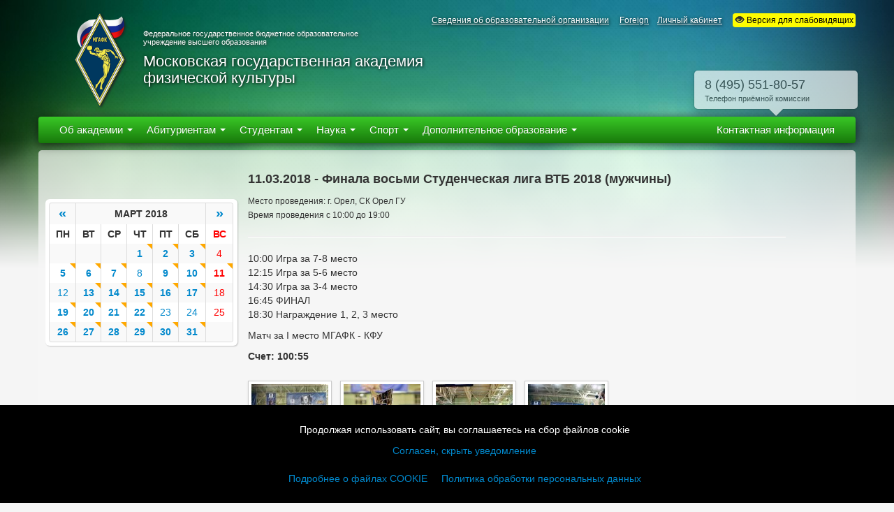

--- FILE ---
content_type: text/html; charset=utf-8
request_url: https://mgafk.ru/sobytiya/11.03.2018/finala_vosmi_studencheskaya_liga_vtb_2018_mugchini_
body_size: 53637
content:
<!DOCTYPE html>
<html lang="ru">
<head>
<meta charset="utf-8">
<title>11.03.2018 - Финала восьми Студенческая лига ВТБ 2018 (мужчины) · МГАФК</title>
<meta name="description" content="">
<meta name="author" content="">
<meta name="yandex-verification" content="6e26853d19ab0225" />

<script src="/js/jquery.min.js"></script>
<script src="/bootstrap/js/bootstrap.min.js"></script>
<script src="/bootstrap/js/bootstrap-modal.js"></script>


<!-- Стили страницы -->
<link href="/bootstrap/css/bootstrap.css?2" rel="stylesheet">
<script src="/ajax/JsHttpRequest.js"></script>





<!--Здесь дополнительное содержимое Header-->

<style>
blockquote p {
	font-size: 14px;
	line-height:20px;
	font-weight: normal;
}
.breadcrumb>li {margin:10px;}

.bottom__cookie-block{
	width: 100%;
    min-height: 80px;
    background-color: #000;
    color:#fff;
    display: none;
    position: fixed;
    bottom: 0;
    z-index: 100000;
    text-align: center;
    -webkit-transform: translateZ(0);
    padding:25px;
}
    



</style>




</head>


<body onload="onloadwindow()" >

<div id="wrap">


<div class="navbar-wrapper hidden-print">


  <!-- Wrap the .navbar in .container to center it within the absolutely positioned parent. -->
  <div class="container">

  <div class="row headerTop">
    <div class="span12"><p class="headerMidText" style="position:relative;">
    
    
    
        
    <a href="/sveden">Сведения об образовательной организации</a>
    <a href="/Abitur" style="display:none;">Абитуриенту</a>
    
    <!--&nbsp;&nbsp;&nbsp;
    
    <a href="/sitemap">Карта сайта</a> -->
    
    &nbsp;&nbsp;&nbsp; 
    <a href="/foreign">Foreign</a>
    
        &nbsp;&nbsp;&nbsp;<span onclick="$('#sendEmailPass').modal('show');" style="cursor:pointer;text-decoration:underline;">Личный кабинет</span>
        
        &nbsp;&nbsp;&nbsp; 
        <span itemprop="copy"><a href="/contrast-css" style="background-color:#fffc00;padding:3px;text-decoration:none;color:black;text-shadow:none;border-radius: 4px;" id="accessability"><i class="icon-eye-open"></i> Версия для слабовидящих</a></span>
            
        
    </p>
    </div>
    





</div>
<div class="row header">
    <div class="span2" style="width: 120px;">
    <a href="/"><img src="/images/logo.png" alt="Московская государственная академия физической культуры" style="height:140px;margin-left:50px;"></a>
    </div>
    <div class="span9">
    
    <p class="headerSmallText">Федеральное государственное бюджетное образовательное<br> учреждение высшего образования</p>

<p class="headerBigText">Московская государственная академия<br>
    физической культуры</p>
    </div>


    


</div>

    <div class="navbar navbar-inverse">
      <div class="navbar-inner">
        <div class="nav-collapse collapse">
          <ul class="nav">

                  <li class="dropdown">
                                          <a href="#" class="dropdown-toggle disabled" data-toggle="dropdown" role="button" aria-expanded="true">Об академии
              <b class="caret"></b>
              </a>
              
                            <ul class="dropdown-menu">
                          <li class="dropdown-submenu"><a href="https://mgafk.ru/sveden/common/"  target="_blank">
      Основные сведения</a>
        <ul class="dropdown-menu">
                    <li><a href="/istoriya_mgafk"  >Наша история</a></li>
                    <li><a href="/foreign"  >Наша история (English)</a></li>
                    <li><a href="/shema_proezda"  >Схема проезда</a></li>
                    <li><a href="/kontaktnaya_informatsiya"  >Контактная информация</a></li>
                    <li><a href="https://mgafk.ru/page/206/download/rekviziti.doc"  target="_blank">Реквизиты</a></li>
                  </ul>
      </li>
                        <li><a href="https://mgafk.ru/sveden/struct/"  target="_blank">Структура и органы управления образовательной организацией</a></li>
                        <li class="dropdown-submenu"><a href="/rektorat_info"  >
      Ректорат</a>
        <ul class="dropdown-menu">
                    <li><a href="/shevchenko"  >Шевченко Ольга Александровна</a></li>
                    <li><a href="/eratova"  >Ератова Татьяна Ивановна</a></li>
                    <li><a href="/kvashuk"  >Квашук Павел Валентинович</a></li>
                  </ul>
      </li>
                        <li class="dropdown-submenu"><a href="https://mgafk.ru/sveden/document/"  target="_blank">
      Документы</a>
        <ul class="dropdown-menu">
                    <li><a href="/lokalnie_akti_reglamentiruyushchie_obrazovatelnuyu_deyatelnost_mgafk"  >Локальные акты, регламентирующие образовательную деятельность МГАФК</a></li>
                  </ul>
      </li>
                        <li><a href="https://mgafk.ru/sveden/education/"  target="_blank">Образование</a></li>
                        <li><a href="https://mgafk.ru/sveden/eduStandarts/"  target="_blank">Образовательные стандарты</a></li>
                        <li><a href="https://mgafk.ru/sveden/employees/"  target="_blank">Руководство. Педагогический (научно-педагогический) состав</a></li>
                        <li><a href="https://mgafk.ru/sveden/objects/"  target="_blank">Материально-техническое обеспечение и оснащенность образовательного процесса</a></li>
                        <li><a href="https://mgafk.ru/sveden/grants/"  target="_blank">Стипендии и иные виды материальной поддержки</a></li>
                        <li><a href="https://mgafk.ru/sveden/paid_edu/"  target="_blank">Платные образовательные услуги</a></li>
                        <li><a href="https://mgafk.ru/sveden/budget/"  target="_blank">Финансово-хозяйственная деятельность</a></li>
                        <li><a href="https://mgafk.ru/sveden/vacant/"  target="_blank">Вакантные места для приема (перевода)</a></li>
                        <li><a href="https://mgafk.ru/sveden/ovz/"  target="_blank">Доступная среда</a></li>
                        <li><a href="https://mgafk.ru/sveden/inter/"  target="_blank">Международное сотрудничество</a></li>
                        <li><a href="https://mgafk.ru/sveden/catering"  target="_blank">Организация питания в образовательной организации</a></li>
                          </ul>






                          
            </li>
                      <!--
                        <li class="dropdown">
                        <a href="/sobytiya/">События</a>
            </li>
             -->
           <!-- 
            <li class="dropdown">
                                    <a href="#" class="dropdown-toggle disabled" data-toggle="dropdown" role="button" aria-expanded="true">Медиацентр
            <b class="caret"></b>
            </a>
              
                          <ul class="dropdown-menu">
                    <li><a href="/obshchaya-informaciya-o-postuplenii"  >
      Общая информация о поступлении</a></li>
            <li><a href="/napravleniya-i-mesta"  >
      Направления и места</a></li>
            <li><a href="/ehkzameny-i-postuplenie"  >
      Экзамены и поступление</a></li>
            <li><a href="/osobye-kategorii"  >
      Особые категории</a></li>
            <li><a href="/faq"  >
      Ответы на часто задаваемые вопросы (FAQ)</a></li>
                    </ul>
                          </li> -->
            
            <li class="dropdown">
                                    <a href="#" class="dropdown-toggle disabled" data-toggle="dropdown" role="button" aria-expanded="true">Абитуриентам
            <b class="caret"></b>
            </a>
              
                          <ul class="dropdown-menu">
                          <li class="dropdown-submenu"><a href="/obshchaya-informaciya-o-postuplenii"  >Общая информация о поступлении</a>
        <ul class="dropdown-menu">
                    <li><a href="/priemnaya_komissiya"  >Информация для поступающих</a></li>
                    <li><a href="/podg_kurs"  >Подготовительные курсы</a></li>
                    <li><a href="/den_otkritih_dverey"  >День абитуриента</a></li>
                    <li><a href="/pravila_priyoma"  >Правила приёма 2026</a></li>
                    <li><a href="/celevoe_obuchenie"  >Целевое обучение</a></li>
                    <li><a href="/superservis_postupay_v_vuz_onlayn"  >Суперсервис "Поступай в вуз онлайн"</a></li>
                  </ul>
      </li>
                        <li class="dropdown-submenu"><a href="/napravleniya-i-mesta"  >Направления и места</a>
        <ul class="dropdown-menu">
                    <li><a href="/plan_nabora"  >Количество мест для приёма на обучение</a></li>
                    <li><a href="/perechen_napravleniy_podgotovki"  >Перечень направлений подготовки</a></li>
                  </ul>
      </li>
                        <li class="dropdown-submenu"><a href="/ehkzameny-i-postuplenie"  >Экзамены и поступление</a>
        <ul class="dropdown-menu">
                    <li><a href="/vstupitelnie_ekzameni"  >Вступительные испытания</a></li>
                    <li><a href="/raspisanie_vstupitelnih_ispitaniy"  >Расписание вступительных испытаний</a></li>
                    <li><a href="/pologeniya_priyomnoy_komissii"  >Положения приёмной комиссии</a></li>
                    <li><a href="/spiski_abiturientov_podavshih_dokumenti_na_postuplenie"  >Конкурсные списки 2025</a></li>
                    <li><a href="/prikazi_zachisleniya_2017"  >Приказы о зачислении 2025</a></li>
                  </ul>
      </li>
                        <li class="dropdown-submenu"><a href="/osobye-kategorii"  >Особые категории</a>
        <ul class="dropdown-menu">
                    <li><a href="/postupayushchim_v_aspiranturu"  >Поступающим в аспирантуру</a></li>
                    <li><a href="/invalidam_i_litsam_s_ogranichennimi_vozmognostyami_zdorovya"  >Инвалидам и лицам с ограниченными возможностями здоровья</a></li>
                  </ul>
      </li>
                        <li><a href="/faq"  >Ответы на часто задаваемые вопросы (FAQ)</a></li>
                          </ul>
            
              <!-- <ul class="dropdown-menu">
              <li><a href="/abitur">Основная информация</a></li>
              <li><a href="/abitur/?tab=priem">Прием документов</a></li>
              <li><a href="/abitur/?tab=priem_exam">Вступительные испытания</a></li>
              <li><a href="/abitur/?tab=priem_spisok">Списки абитуриентов</a></li>
              <li><a href="/abitur/?tab=priem_prikaz">Приказы о зачислении</a></li>
              </ul> -->


            </li>
            
            <li class="dropdown">
                                    <a href="#" class="dropdown-toggle disabled" data-toggle="dropdown" role="button" aria-expanded="true">Студентам
            <b class="caret"></b>
            </a>
              
                          <ul class="dropdown-menu">
                            
                                          <li class="dropdown-submenu"><a href="/uchebnyj-process"  >Учебный процесс</a>
                <ul class="dropdown-menu">
                                    <li><a href="/raspisanie_zanyatiy"  >Расписание занятий и экзаменов</a></li>
                                    <li><a href="/uchebnie_grafiki"  >Учебные графики</a></li>
                                    <li><a href="/op-mgafk"  >Как зарегистрироваться на образовательной платформе МГАФК</a></li>
                                    <li><a href="/uchebnie_materiali"  >Учебные материалы</a></li>
                                    <li><a href="/o_magistrature"  >Факультет магистерской подготовки</a></li>
                                    <li><a href="/praktika"  >Практика</a></li>
                                  </ul>
              </li>
                                        
              
              
      
                    
                                          <li class="dropdown-submenu"><a href="/dokumenty-i-finansy"  >Документы и финансы</a>
                <ul class="dropdown-menu">
                                    <li><a href="/platnie_obrazovatelnie_uslugi_"  >Стоимость обучения на 2025-2026 уч.г.</a></li>
                                    <li><a href="/obraztsi_zayavleniy"  >Образцы заявлений</a></li>
                                    <li><a href="/stipendiat_rossii"  >Стипендиат России</a></li>
                                  </ul>
              </li>
                                        
              
              
      
                    
                                          <li class="dropdown-submenu"><a href="/zhizn-v-kampuse"  >Жизнь в кампусе</a>
                <ul class="dropdown-menu">
                                    <li><a href="/info_obshejitie"  >Информация по заселению в общежитие МГАФК 2025</a></li>
                                    <li><a href="/vospitatelnaya_rabota"  >Воспитательная работа</a></li>
                                    <li><a href="/volonterskiy_tsentr"  >Волонтерский центр</a></li>
                                    <li><a href="/rabota_po_spetsialnosti"  >Работа по специальности</a></li>
                                    <li><a href="/edinoe-okno-dlya-molodyh-semej-v-obrazovatelnyh-organizaciyah"  >Единое окно для молодых семей в образовательных организациях</a></li>
                                    <li><a href="/pamyatka_pervokursnika"  >Памятка первокурсника</a></li>
                                  </ul>
              </li>
                                        
              
              
      
                    
                                          <li class="dropdown-submenu"><a href="/podderzhka-i-obratnaya-svyaz"  >Поддержка и обратная связь</a>
                <ul class="dropdown-menu">
                                    <li><a href="https://vk.com/video-59885381_456239963?list=ln-BC85ISn5jtHZZH7QLU"  target="_blank">Инвалидам и лицам с ограниченными возможностями здоровья</a></li>
                                    <li><a href="/opros_o_kachestve_obrazovatelnih_uslug"  >Опрос о качестве и условиях образовательного процесса</a></li>
                                  </ul>
              </li>
                                        
              
              
      
                    </ul>
                        </li>
            
            <li class="dropdown">
                                    <a href="#" class="dropdown-toggle disabled" data-toggle="dropdown" role="button" aria-expanded="true">Наука
            <b class="caret"></b>
            </a>
            
                          <ul class="dropdown-menu">
                          <li class="dropdown-submenu"><a href="/organizaciya-nauki"  >Организация науки</a>
        <ul class="dropdown-menu">
                    <li><a href="/aspirantura_i_doktorontura"  >Аспирантура и докторантура</a></li>
                    <li><a href="/dissertatsionniy_sovet"  >Диссертационный совет</a></li>
                    <li><a href="/zd"  >Защита диссертаций</a></li>
                    <li><a href="/konkurs_na_zameshchenie_dolgnostey_nauchnih_rabotnikov"  >Конкурс на замещение должностей научных работников</a></li>
                    <li><a href="/gos_zadanie"  >Государственное задание</a></li>
                  </ul>
      </li>
                        <li class="dropdown-submenu"><a href="/publikacii-i-resursy"  >Публикации и ресурсы</a>
        <ul class="dropdown-menu">
                    <li><a href="https://journalmgafk.ru/"  target="_blank">Научно-теоретический журнал «Физическая культура и спорт: наука и образование»</a></li>
                    <li><a href="/perechni_nauchnih_izdaniy_rekomendovannih_dlya_publikatsiy"  >Перечни научных изданий, рекомендованных для публикаций</a></li>
                  </ul>
      </li>
                        <li class="dropdown-submenu"><a href="/nauchnaya-deyatelnost"  >Научная деятельность</a>
        <ul class="dropdown-menu">
                    <li><a href="/plan_nauchnih_meropriyatiy"  >План научных мероприятий</a></li>
                    <li><a href="/napravleniya_nauchnih_issledovaniy"  >Направления научных исследований</a></li>
                    <li><a href="/concept_sport_nauki"  >Концепция развития спортивной науки МГАФК</a></li>
                    <li><a href="/nauchnie_konferentsii"  >Научные конференции</a></li>
                    <li><a href="/otdel_nauchno-issledovatelskoy_raboti_studentov"  >Отдел научно-исследовательской работы студентов</a></li>
                  </ul>
      </li>
                          </ul>
                        </li>
            
            <li class="dropdown">
                                    <a href="#" class="dropdown-toggle disabled" data-toggle="dropdown" role="button" aria-expanded="true">Спорт
            <b class="caret"></b>
            </a>
            
                          <ul class="dropdown-menu">
                          <li><a href="/nashi_prizeri_olimpiyskih_igr_chempionatov_mira_i_evropi"  >Призёры и победители</a></li>
                        <li><a href="/vipuskniki_aspiranti_i_sotrudniki_kotorim_bili_prisvoeni_pochetnie_zvaniya"  >Наши выпускники</a></li>
                        <li><a href="/kalendarniy_plan_sportivno-massovih_meropriyatiy"  >Календарный план</a></li>
                          </ul>
                        </li>
            
            <li class="dropdown">
                                    <a href="#" class="dropdown-toggle disabled" data-toggle="dropdown" role="button" aria-expanded="true">Дополнительное образование
            <b class="caret"></b>
            </a>
            
                          <ul class="dropdown-menu">
                          <li class="dropdown-submenu"><a href="/o-fakultete-povysheniya-kvalifikacii"  >О факультете повышения квалификации</a>
        <ul class="dropdown-menu">
                    <li><a href="/fpk_obshchaya_informatsiya"  >Общая информация</a></li>
                    <li><a href="/fpk_istoriya"  >История</a></li>
                    <li><a href="https://mgafk.ru/fakultet_povisheniya_kvalifikatsii"  target="_blank">Сотрудники</a></li>
                  </ul>
      </li>
                        <li class="dropdown-submenu"><a href="/kursy-povysheniya-kvalifikacii"  >Курсы повышения квалификации</a>
        <ul class="dropdown-menu">
                    <li><a href="/kursi_povisheniya_kvalifikatsii"  >Курсы повышения квалификации (общая информация)</a></li>
                    <li><a href="/treneri_po_hokkeyu"  >Курсы повышения квалификации тренеров по хоккею</a></li>
                    <li><a href="/«lfk_v_sisteme_reabilitatsii._sportivnaya_meditsina»"  >«ЛФК в системе реабилитации. Спортивная медицина»</a></li>
                  </ul>
      </li>
                        <li class="dropdown-submenu"><a href="/perepodgotovka-i-specializirovannye-kursy"  >Переподготовка и специализированные курсы</a>
        <ul class="dropdown-menu">
                    <li><a href="/kursi_professionalnoy_perepodgotovki"  >Курсы профессиональной переподготовки</a></li>
                    <li><a href="/osnovi_fizicheskoi_reabilitacii_detei_s_celebralnym_paralychem"  >Основы физической реабилитации детей с церебральным параличом</a></li>
                    <li><a href="/shkola_fitnesa"  >Школа Фитнеса</a></li>
                    <li><a href="/russkij_yazik_kak_inostranniy"  >Русский язык как иностранный</a></li>
                  </ul>
      </li>
                        <li class="dropdown-submenu"><a href="/shkoly-i-proekty-akademii"  >Школы и проекты Академии</a>
        <ul class="dropdown-menu">
                    <li><a href="/vsht"  >ВШТ - Высшая школа тренеров 2025</a></li>
                    <li><a href="https://fpk.mgafk.ru"  target="_blank">Обучение в рамках Федерального проекта «Спорт - норма жизни»</a></li>
                  </ul>
      </li>
                          </ul>
                        </li>
            
            
            </li>
          </ul>
          
          
          <ul class="nav pull-right">
<li><a href="/kontaktnaya_informatsiya" id="contactTop" rel="popover" data-content="<div style='width:204px;line-height:10px;margin-bottom:-10px;margin-top:5px;'><p style='font-size:18px;'>8 (495) 551-80-57</p><p style='font-size:11px;line-height:10px;'>Телефон приёмной комиссии</p></div>">
<!-- <a href="/kontaktnaya_informatsiya" id="contactTop" rel="popoverHidden" data-content="<div style='width:204px;line-height:10px;margin-bottom:-10px;margin-top:5px;'><p style='font-size:18px;'>8 (495) 501-55-45</p><p style='font-size:9px;line-height:10px;'>140032, Московская обл., Люберецкий р-н,<br>пос. Малаховка, ул. Шоссейная, д.33</p></div>"> -->
<span class="cntct">Контактная информация</span><span class="cnt">Контакты</span></a></li>
</ul>
          
          

        </div><!--/.nav-collapse -->
      </div><!-- /.navbar-inner -->
    </div><!-- /.navbar -->

  </div> <!-- /.container -->
</div><!-- /.navbar-wrapper -->

<div class="modal hide fade" id="sendEmailPass">
<div class="modal-header">
<a class="close" data-dismiss="modal">×</a>
<h3 class="text8" align="center">Доступ в личный кабинет на сайте МГАФК</h3>
</div>
<div class="modal-body" style="max-height: none;">



<div class="row">
<div class="span3" style="width:95%;">



	<div class="accordion-group" style="border: 0px">

		<div class="sdwBlock">
		<div class="accordion-heading" style="background-color: #f9f9f9">
			<h2 class="accordion-toggle text8" onclick="collapseAuch('collapseReg')" style="text-decoration: none;line-height: 20px">Я здесь впервые и хочу зарегистрироваться <span style="color:red">(абитуриентам сюда)</span></h2>
		</div>
		<div class="accordion-body collapseAuchAll  hide collapseReg" style="height: auto;background-color: white">
			<div class="accordion-inner" style="border: 0px;margin-top:-15px">

				Для регистрации на сайте укажите свой email-адрес и мы вышлем на него пароль от личного кабинета.
				<br>


				<form id="formRegTopPage" class="form-inline" onsubmit="return false;" name="Reg">
					<br>
					<input type="email" placeholder="Укажите email" id="regUserEmailTopPage">
					<button type="submit" class="btn btn-primary" onclick="userReg('TopPage')">Выслать пароль на почту</button>
					<br><input type="checkbox" id="policyRegTopPage" > <label for="policyRegTopPage" class="text3">Согласие с <a href="/policy">Политикой обработки персональных данных</a></label>
					<br>
					<p class="help-block" style="margin-top: 5px;" id="resRegTopPage"></p>
				</form>

				Если письмо не приходит долгое время, то:
				<ol>
				<li>проверьте правильность введенного адреса;
				<li>проверьте папку для нежелательной почты (спам);
				<li>попробуйте запросить пароль повторно;
				<li>если ничего не помогло, напишите на oit@mgafk.ru;
				</ol>

					
			</div>
		</div>
		</div>

		

		<div class="sdwBlock">
		<div class="accordion-heading" style="background-color: #f9f9f9">
			<h2 class="accordion-toggle text8" onclick="collapseAuch('collapseEmail')" style="text-decoration: none">У меня есть пароль и я хочу авторизоваться</h2>
		</div>
		<div class="accordion-body collapseAuchAll  collapseEmail" style="height: auto;background-color: white">
			<div class="accordion-inner" style="border: 0px;margin-top:-15px">


				<form class="form-inline" onsubmit="return false;" name="AuchTopPage">

				<input type="email" class="span3" placeholder="Укажите email" id="auchUserEmailTopPage" value="" style="margin-bottom:10px;"><br>
				
				<input type="password" class="span3" placeholder="Пароль" id="auchUserPassTopPage"  style="margin-bottom:15px;"><br>

				<input type="checkbox" id="saveAuchTopPage" checked> <label for="saveAuchTopPage" class="text3">Запомнить меня на этом компьютере</label>

				<br><input type="checkbox" id="policyAuchTopPage" > <label for="policyAuchTopPage" class="text3">Согласие с <a href="/policy">Политикой обработки персональных данных</a></label>
				
				<br>
				<button type="submit" class="btn btn-primary" onclick="userAuch('TopPage')" style="width:150px;">Войти</button><br>
				<span class="text3" id="resAuchTopPage"></span>
				
				</form>

				

					
			</div>
		</div>
		</div>

		<div class="sdwBlock">
		<div class="accordion-heading" style="background-color: #f9f9f9; ">
			<h2 class="accordion-toggle text8" onclick="collapseAuch('collapseRec')" style="text-decoration: none">Я не помню пароль и хочу восстановить доступ</h2>
		</div>
		<div class="accordion-body collapseAuchAll  hide collapseRec" style="height: auto;background-color: white">
			<div class="accordion-inner" style="border: 0px;margin-top:-15px">

				Укажите свой email-адрес и мы вышлем на него ссылку для восстановления пароля.
				<br>


				<form id="formRecTopPage" class="form-inline" onsubmit="return false;" name="Rec">
					<br>
					<input type="email" placeholder="Укажите email" id="recUserEmailTopPage">
					<button type="submit" class="btn btn-primary" onclick="userRec('TopPage')">Отправить ссылку на почту</button>
					<br>
					<p class="help-block" style="margin-top: 5px;" id="resRecTopPage"></p>
				</form>

				Если письмо не приходит долгое время, то:
				<ol>
				<li>проверьте правильность введенного адреса;
				<li>проверьте папку для нежелательной почты (спам);
				<li>попробуйте запросить пароль повторно;
				<li>если ничего не помогло, напишите на oit@mgafk.ru;
				</ol>

					
			</div>
		</div>
	</div>




	</div>

		
</div>
</div>
	




<script type="text/javascript">


	function collapseAuch (id){
		$('.collapseAuchAll').addClass('hide');
		$('.'+id).removeClass('hide');
		document.cookie = "auchBlock="+id+"; path=/; max-age=31536000;";
	}


function vkAuch($keyForm, $klink) {

	$policyVK = $('#policyVK'+$keyForm).prop('checked');


	if($policyVK == false){

		alert('Необходимо дать согласие с политикой обработки персональных данных');
		$('#resAuch'+$keyForm).html('<i class="icon-remove"></i> Необходимо дать согласие с политикой обработки персональных данных'); return;

	}else{

		document.cookie = "policyVK=OK; path=/; max-age=31536000;";
		location.href=$klink;

	}

}



function userAuch($keyForm) {
	
	$saveAuch = $('#saveAuch'+$keyForm).prop('checked');

	$policyAuch = $('#policyAuch'+$keyForm).prop('checked');




	if($('#auchUserEmail'+$keyForm).val() == 'na@mgafk.user'){
		$policyAuch = true;
	}



	if($policyAuch == false){

		alert('Необходимо дать согласие с политикой обработки персональных данных');
		$('#resAuch'+$keyForm).html('<i class="icon-remove"></i> Необходимо дать согласие с политикой обработки персональных данных'); return;

	}else{


		$('#auchRecPass'+$keyForm).attr({href: "/private_office/password_recovery/" + $('#auchUserEmail'+$keyForm).val()});
		$('#resAuch'+$keyForm).html('<i class="img-loading"></i> Проверка пароля...');
		
		if($('#auchUserEmail'+$keyForm).val() == ''){
			$('#auchUserEmail'+$keyForm).focus(); $('#auchUserEmail'+$keyForm).select();
			$('#resAuch'+$keyForm).html('<i class="icon-remove"></i> Не указан Email'); return;
		}
		
		if($('#auchUserPass'+$keyForm).val() == ''){
			$('#auchUserPass'+$keyForm).focus(); $('#auchUserPass'+$keyForm).select();
			$('#resAuch'+$keyForm).html('<i class="icon-remove"></i> Не указан пароль'); return;
		}
		

		var req = new JsHttpRequest();
		req.onreadystatechange = function() {

		if (req.readyState == 4 ) {
				if (req.responseJS.res == true) {
					$('#resAuch'+$keyForm).html('<i class="icon-ok icon-gray"></i> Успешная авторизация');

					document.cookie = "policyAuch=OK; path=/; max-age=31536000;";

					setTimeout(function () { 
						document.location.reload();
					}, 1000);
					 
				}else{
					$('#resAuch'+$keyForm).html('<i class="icon-remove"></i> <b>Неверные данные</b>\
					<a href="/private_office/password_recovery/'+$('#auchUserEmail'+$keyForm).val()+'"\
					id="auchRecPass">Восстановить пароль</a>');
					
				}



			}
		};
		
		req.open(null, '/ajax/server_user.php', true);
		req.send( { q: 'userAuch', d: 'userAuch', Email:$('#auchUserEmail'+$keyForm).val(), Pass:$('#auchUserPass'+$keyForm).val(),
		saveAuch: $saveAuch } );


	}
	

}





function userReg($keyForm) {


	$policyReg = $('#policyReg'+$keyForm).prop('checked');


	if($policyReg == false){

		alert('Необходимо дать согласие с политикой обработки персональных данных');
		$('#resReg'+$keyForm).html('<i class="icon-remove"></i> Необходимо дать согласие с политикой обработки персональных данных'); return;

	}else{

		if($('#regUserEmail'+$keyForm).val() == ''){
			$('#regUserEmail'+$keyForm).focus(); $('#regUserEmail'+$keyForm).select();
			$('#resReg'+$keyForm).html('<i class="icon-remove"></i> Не указан Email'); return;
		}
		
		$('#resReg'+$keyForm).html('<i class="img-loading"></i> Отправка пароля...');


		var req = new JsHttpRequest();
		req.onreadystatechange = function() {
			
			if (req.readyState == 4) {

				if(req.responseJS.res == true){

					document.cookie = "policyReg=OK; path=/; max-age=31536000;";
					
					$('#resReg'+$keyForm).html('<i class="icon-ok icon-gray"></i> Пароль успешно отправлен на почту.<br>\
					Если письма нет, возможно оно попало в папку для нежелательной почты.</div>');
					
					$('#auchUserEmail'+$keyForm).val($('#regUserEmail'+$keyForm).val());
					$('#auchUserPass'+$keyForm).focus(); $('#auchUserPass'+$keyForm).select();
				}else{


					if(req.responseJS.error == 'не сохранено'){

						$('#resReg'+$keyForm).html('<i class="icon-exclamation-sign icon-gray"></i> <b>Ошибка регистрации</b><br>\
						Сообщение об ошибке уже отправлено администратору сайта.</div>');

						$('#regUserEmail'+$keyForm).focus(); $('#regUserEmail'+$keyForm).select();

					}else if(req.responseJS.error == 'не указан email'){

						$('#resReg'+$keyForm).html('<i class="icon-exclamation-sign icon-gray"></i> <b>Некорректный Email</b><br>\
						Проверьте правильность написания адреса.</div>');

						$('#regUserEmail'+$keyForm).focus(); $('#regUserEmail'+$keyForm).select();
						
					}else if(req.responseJS.error == 'уже есть в базе'){

						$('#resReg'+$keyForm).html('<i class="icon-ok icon-gray"></i> Отправлено письмо с восстановлением пароля.<br>\
					Если письма нет, возможно оно попало в папку для нежелательной почты.</div>');

						$('#auchUserEmail'+$keyForm).val($('#regUserEmail'+$keyForm).val());
						$('#auchUserPass'+$keyForm).focus(); $('#auchUserPass'+$keyForm).select();
						
					}
				}
				
			}
		};

		req.open(null, '/ajax/server_user.php', true);
		req.send( { q: 'userReg', d: 'userReg', Email:$('#regUserEmail'+$keyForm).val() });

	}
	


}



function userRec($keyForm) {



	if($('#recUserEmail'+$keyForm).val() == ''){
		$('#recUserEmail'+$keyForm).focus(); $('#recUserEmail'+$keyForm).select();
		$('#resRec'+$keyForm).html('<i class="icon-remove"></i> Не указан Email'); return;
	}
	
	$('#resRec'+$keyForm).html('<i class="img-loading"></i> Отправка пароля...');


	var req = new JsHttpRequest();
	req.onreadystatechange = function() {
		
		if (req.readyState == 4) {

			if(req.responseJS.res == true){
				
				$('#resRec'+$keyForm).html('<i class="icon-ok icon-gray"></i> Пароль успешно отправлен на почту.<br>\
					Если письма нет, возможно оно попало в папку для нежелательной почты.</div>');
				
				$('#auchUserEmail'+$keyForm).val($('#recUserEmail'+$keyForm).val());
				$('#auchUserPass'+$keyForm).focus(); $('#auchUserPass'+$keyForm).select();
			}else{


				if(req.responseJS.error == 'не сохранено'){

					$('#resRec'+$keyForm).html('<i class="icon-exclamation-sign icon-gray"></i> <b>Ошибка регистрации</b><br>\
						Сообщение об ошибке уже отправлено администратору сайта.</div>');

					$('#recUserEmail'+$keyForm).focus(); $('#recUserEmail'+$keyForm).select();

				}else if(req.responseJS.error == 'не указан email'){

					$('#resRec'+$keyForm).html('<i class="icon-exclamation-sign icon-gray"></i> <b>Некорректный Email</b><br>\
						Проверьте правильность написания адреса.</div>');

					$('#recUserEmail'+$keyForm).focus(); $('#recUserEmail'+$keyForm).select();
					
				}else if(req.responseJS.error == 'уже есть в базе'){

					$('#resRec'+$keyForm).html('<i class="icon-ok icon-gray"></i> Отправлено письмо с восстановлением пароля.<br>\
						Если письма нет, возможно оно попало в папку для нежелательной почты.</div>');

					$('#auchUserEmail'+$keyForm).val($('#recUserEmail'+$keyForm).val());
					$('#auchUserPass'+$keyForm).focus(); $('#auchUserPass'+$keyForm).select();
					
				}
			}
			
		}
	};

	req.open(null, '/ajax/server_user.php', true);
	req.send( { q: 'userReg', d: 'userReg', Email:$('#recUserEmail'+$keyForm).val() });
	
	
	


}


</script>

</div>
<div class="modal-footer">
<a class="btn" data-dismiss="modal">Отмена</a>
</div>
</div>

<style>
.navbar .nav>li>a {
padding: 9px 10px 9px;
}
/* Под-меню второго уровня */
.dropdown-submenu { position: relative; }
.dropdown-submenu > .dropdown-menu { display: none; top: 0; left: 100%; margin-top: -1px; }
.dropdown-submenu:hover > .dropdown-menu { display: block; }
/* Не переносить текст подпункта, чтобы стрелка была на одной строке */
.dropdown-submenu > a { white-space: nowrap; padding-right: 18px; }
</style>


   



<div id="myCarousel" class="carousel slide">
<div class="carousel-inner">
<div class="item active">
<img id="fon_header" src="/content/img/start-news/default_fon.jpg" alt="">
</div>
</div>
</div>
<div class="fonPage" ></div>
<div class="container contentPage">
   
<div class="row">
<div class="span3" id="leftBar">

<div class="span3 calend" id="calendar" style="margin-top:50px; margin-left:10px; margin-bottom: 20px;">
<table class="calendTable table-condensed table-bordered table-striped" style="width:100%">
<tbody>
		<tr>
			<th id="calendPrev"><a style="cursor:pointer; font-size:20px;" onclick="spinnerCalend('Prev');updateCalendar('01.02.2018');" href="javascript:">«</a></th>
			<th colspan="5">МАРТ 2018</th>
			<th id="calendNext"><a style="cursor:pointer; font-size:20px;" onclick="spinnerCalend('Next');updateCalendar('01.04.2018');" href="javascript:">»</a></th>
		</tr>
		<tr>
			<th>ПН</th>
			<th>ВТ</th>
			<th>СР</th>
			<th>ЧТ</th>
			<th>ПТ</th>
			<th>СБ</th>
			<th style="color:red">ВС</th>
		</tr><tr> <td align="center" >&nbsp</td> <td align="center" >&nbsp</td> <td align="center" >&nbsp</td> <td align="center" ><a  href="http://mgafk.ru/sobytiya/01.03.2018/"">1</a></td> <td align="center" ><a  href="http://mgafk.ru/sobytiya/02.03.2018/"">2</a></td> <td align="center" ><a  href="http://mgafk.ru/sobytiya/03.03.2018/"">3</a></td> <td align="center"  style="color:red"><a  style="color:red" href="http://mgafk.ru/sobytiya/04.03.2018/"">4</a></td> </tr><tr> <td align="center" ><a  href="http://mgafk.ru/sobytiya/05.03.2018/"">5</a></td> <td align="center" ><a  href="http://mgafk.ru/sobytiya/06.03.2018/"">6</a></td> <td align="center" ><a  href="http://mgafk.ru/sobytiya/07.03.2018/"">7</a></td> <td align="center" ><a  href="http://mgafk.ru/sobytiya/08.03.2018/"">8</a></td> <td align="center" ><a  href="http://mgafk.ru/sobytiya/09.03.2018/"">9</a></td> <td align="center" ><a  href="http://mgafk.ru/sobytiya/10.03.2018/"">10</a></td> <td align="center"  style="color:red"><a  style="color:red" href="http://mgafk.ru/sobytiya/11.03.2018/"">11</a></td> </tr><tr> <td align="center" ><a  href="http://mgafk.ru/sobytiya/12.03.2018/"">12</a></td> <td align="center" ><a  href="http://mgafk.ru/sobytiya/13.03.2018/"">13</a></td> <td align="center" ><a  href="http://mgafk.ru/sobytiya/14.03.2018/"">14</a></td> <td align="center" ><a  href="http://mgafk.ru/sobytiya/15.03.2018/"">15</a></td> <td align="center" ><a  href="http://mgafk.ru/sobytiya/16.03.2018/"">16</a></td> <td align="center" ><a  href="http://mgafk.ru/sobytiya/17.03.2018/"">17</a></td> <td align="center"  style="color:red"><a  style="color:red" href="http://mgafk.ru/sobytiya/18.03.2018/"">18</a></td> </tr><tr> <td align="center" ><a  href="http://mgafk.ru/sobytiya/19.03.2018/"">19</a></td> <td align="center" ><a  href="http://mgafk.ru/sobytiya/20.03.2018/"">20</a></td> <td align="center" ><a  href="http://mgafk.ru/sobytiya/21.03.2018/"">21</a></td> <td align="center" ><a  href="http://mgafk.ru/sobytiya/22.03.2018/"">22</a></td> <td align="center" ><a  href="http://mgafk.ru/sobytiya/23.03.2018/"">23</a></td> <td align="center" ><a  href="http://mgafk.ru/sobytiya/24.03.2018/"">24</a></td> <td align="center"  style="color:red"><a  style="color:red" href="http://mgafk.ru/sobytiya/25.03.2018/"">25</a></td> </tr><tr> <td align="center" ><a  href="http://mgafk.ru/sobytiya/26.03.2018/"">26</a></td> <td align="center" ><a  href="http://mgafk.ru/sobytiya/27.03.2018/"">27</a></td> <td align="center" ><a  href="http://mgafk.ru/sobytiya/28.03.2018/"">28</a></td> <td align="center" ><a  href="http://mgafk.ru/sobytiya/29.03.2018/"">29</a></td> <td align="center" ><a  href="http://mgafk.ru/sobytiya/30.03.2018/"">30</a></td> <td align="center" ><a  href="http://mgafk.ru/sobytiya/31.03.2018/"">31</a></td> <td align="center"  style="color:red">&nbsp</td> </tr></tbody>
</table>    
</div>
</div>
<div class="span8">
   

<h1 class="text9">11.03.2018 - Финала восьми Студенческая лига ВТБ 2018 (мужчины)</h1>


<p class="text3">
      Место проведения: г. Орел, СК Орел ГУ
                  
            <br>Время проведения с 10:00 до 19:00
            
           
     <hr> 

<p>10:00 Игра за 7-8 место<br /> 12:15 Игра за 5-6 место<br /> 14:30 Игра за 3-4 место<br /> 16:45 ФИНАЛ<br /> 18:30 Награждение 1, 2, 3 место</p><p>Матч за I место МГАФК - КФУ</p><p><strong>Счет: 100:55</strong></p>




<img border="0" src="https://mgafk.ru/content/sobytiya/1654/images/min_p1c8c7tl561dja6ih1f011gffnft6.jpg" alt="https://mgafk.ru/content/sobytiya/1654/images/p1c8c7tl561dja6ih1f011gffnft6.jpg" class="zoomi img-polaroid" style="margin-top:15px; margin-right:8px;">
<img border="0" src="https://mgafk.ru/content/sobytiya/1654/images/min_p1c8c7tl562egk4217h519ct99j4.jpg" alt="https://mgafk.ru/content/sobytiya/1654/images/p1c8c7tl562egk4217h519ct99j4.jpg" class="zoomi img-polaroid" style="margin-top:15px; margin-right:8px;">
<img border="0" src="https://mgafk.ru/content/sobytiya/1654/images/min_p1c8c7tl56ibh1o1r114m1o3ht4f3.jpg" alt="https://mgafk.ru/content/sobytiya/1654/images/p1c8c7tl56ibh1o1r114m1o3ht4f3.jpg" class="zoomi img-polaroid" style="margin-top:15px; margin-right:8px;">
<img border="0" src="https://mgafk.ru/content/sobytiya/1654/images/min_p1c8c7tl56r2819p51lfd1kmftf5.jpg" alt="https://mgafk.ru/content/sobytiya/1654/images/p1c8c7tl56r2819p51lfd1kmftf5.jpg" class="zoomi img-polaroid" style="margin-top:15px; margin-right:8px;">

<br><br><hr><br><br>

	

<br>
<br>









</div>


</div>

      






<div id="push"></div>
</div>


<div class="bottom__cookie-block">
    <p>Продолжая использовать сайт, вы соглашаетесь на сбор файлов cookie</p>
    <a href="javascript:" class="ok" onclick="$.cookie('hideModalMGAFK', true, { expires: 3650, path: '/' });">Согласен, скрыть уведомление</a> <br><br>
    <a href="/cookie" class="podr">Подробнее о файлах COOKIE</a>  &nbsp;&nbsp;&nbsp;

    <a href="/policy" class="podr">Политика обработки персональных данных</a><br>


</div>

<div id="footer" class="footer">
<div class="container hidden-print">
<footer>


<hr>

      
      <div class="row startBibl">
        <div class="span4">
        
        <img src="/images/footer_logo/minsport_logo.png" alt="Министерство спорта РФ" style="height:82px;width:67px;float:left;cursor:pointer;margin-right:15px;" onclick="window.open('http://www.minsport.gov.ru','_blank')">
        
        <p class="text1" style="margin-top:13px; line-height:17px;">Учредитель академии<br>
        <span style="cursor:pointer;" class="text5" onclick="window.open('http://www.minsport.gov.ru','_blank')"><b>МИНИСТЕРСТВО СПОРТА <br>
        РОССИЙСКОЙ ФЕДЕРАЦИИ</b></p>
        </div>



        <div class="span4">
        
        <img src="/images/footer_logo/min-obr-logo.jpg" alt="Министерство науки и высшего образования Российской Федерации" style="height:82px;width:67px;float:left;cursor:pointer;margin-right:15px;" onclick="window.open('https://minobrnauki.gov.ru','_blank')">
        
        <p class="text1" style="margin-top:0px; line-height:17px;"><br>
        <span style="cursor:pointer;" class="text5" onclick="window.open('https://minobrnauki.gov.ru','_blank')"><b>МИНИСТЕРСТВО НАУКИ И ВЫСШЕГО ОБРАЗОВАНИЯ РОССИЙСКОЙ ФЕДЕРАЦИИ</b></p>
        
        </div>
        
        
        <div class="span4">
        
        <img src="/images/footer_logo/min-prosv-logo.jpg" alt="Министерство просвещения Российской Федерации" style="height:82px;width:67px;float:left;cursor:pointer;margin-right:15px;" onclick="window.open('https://edu.gov.ru','_blank')">
        
        <p class="text1" style="margin-top:0px; line-height:17px;"><br>
        <span style="cursor:pointer;" class="text5" onclick="window.open('https://edu.gov.ru','_blank')"><b>МИНИСТЕРСТВО ПРОСВЕЩЕНИЯ РОССИЙСКОЙ ФЕДЕРАЦИИ</b></p>


        </div>
        
        
        
        
        
        
      </div>
      
 <br>
<br>


<hr>
  
<div class="row startBibl" >

  <!-- Левая часть: логотипы -->
  <div class="span4" style="display:flex; align-items:center; gap:25px; width:300px">
        <a href="https://fpk.mgafk.ru/" target="_blank">
        <img src="/content/br/snj_150.png" alt="Спорт - норма жизни" style="width:200px; height:160px; width:auto" />
    </a>
        <a href="https://sportarbitrage.ru" target="_blank">
        <img src="/content/br/arbitrage.png" alt="Sport Arbitrage" style="width:200px; height:160px; width:auto;" />
    </a>  </div>

  <!-- Центральная часть: текст ближе к правому краю -->
  <div class="span3" style="margin-left:auto; width:450px;"><br>
    <address>
      &copy; МГАФК, 2026. Все права защищены<br>
            <a href="/sveden">Сведения об образовательной организации</a><br> 
      <a href="/policy">Политика обработки персональных данных</a>
      <br>
      140032, Московская обл., Люберецкий р-н, пос. Малаховка, ул. Шоссейная, д.33<br>
      Телефон: +7 (495) 501-55-45 &nbsp;&nbsp;&nbsp; 
      Email:       <script type="text/javascript">eval(unescape('%64%6f%63%75%6d%65%6e%74%2e%77%72%69%74%65%28%27%3c%61%20%68%72%65%66%3d%22%6d%61%69%6c%74%6f%3a%69%6e%66%6f%40%6d%67%61%66%6b%2e%72%75%22%20%3e%69%6e%66%6f%40%6d%67%61%66%6b%2e%72%75%3c%2f%61%3e%27%29%3b'))</script>
      <br>
      Часы работы: пн-пт с 9:00 до 18:00, обед с 13:00 до 14:00   
    </address>
  </div>

  <!-- Правая часть: прижата к правому краю -->
  <div class="span5" style="line-height:16px; text-align:right; margin-left:auto; margin-right:0; width: 385px !important;"><br>
    При использовании информации с сайта ссылка на mgafk.ru обязательна<br>
    <font color="gray">
      Разработка и сопровождение сайта: 
      <a href="/otdel_informatsionnih_tehnologiy" style="color:gray; text-decoration:underline;">Отдел ИТ МГАФК</a><br>
      Система управления контентом: 
            <a href="https://temeshov.ru" style="color:gray; text-decoration:underline;" target="_blank">
      temeshov.ru</a>      <br>
    </font>
    <br>

        <p style="float:right; margin-right:10px;">
      <!-- Yandex.Metrika informer -->
      <a href="https://metrika.yandex.ru/stat/?id=328947&amp;from=informer"
      target="_blank" rel="nofollow">
      <img src="https://informer.yandex.ru/informer/328947/2_0_FFFFFFFF_EFEFEFFF_0_uniques"
      style="width:80px; height:31px; border:0;"
      alt="Яндекс.Метрика" title="Яндекс.Метрика: данные за сегодня (уникальные посетители)"
      class="ym-advanced-informer" data-cid="328947" data-lang="ru" /></a>
      <!-- /Yandex.Metrika informer -->
    </p>
      </div>

</div>

</footer>
<br><br><br>

   
<script src="/bootstrap/js/bootstrap-alert.js"></script>
<script src="/bootstrap/js/bootstrap-dropdown.js"></script>
<script src="/bootstrap/js/bootstrap-scrollspy.js"></script>
<script src="/bootstrap/js/bootstrap-tab.js"></script>
<script src="/bootstrap/js/bootstrap-tooltip.js"></script>
<script src="/bootstrap/js/bootstrap-popover.js"></script>
<script src="/bootstrap/js/bootstrap-button.js"></script>
<script src="/bootstrap/js/bootstrap-collapse.js"></script>
<script src="/bootstrap/js/bootstrap-carousel.js"></script>
<script src="/bootstrap/js/bootstrap-typeahead.js"></script>
<script src="/js/holder.js"></script>
<script src="/bootstrap/js/bootstrap-fileupload.min.js"></script>







        
    
    
    
    <!-- Yandex.Metrika counter -->
    <script type="text/javascript" >
       (function(m,e,t,r,i,k,a){m[i]=m[i]||function(){(m[i].a=m[i].a||[]).push(arguments)};
       m[i].l=1*new Date();k=e.createElement(t),a=e.getElementsByTagName(t)[0],k.async=1,k.src=r,a.parentNode.insertBefore(k,a)})
       (window, document, "script", "https://mc.yandex.ru/metrika/tag.js", "ym");

       ym(328947, "init", {
            clickmap:true,
            trackLinks:true,
            accurateTrackBounce:true,
            webvisor:true
       });


                                        
                                                        
                                        
                
        


       
                



    </script>
    <noscript><div><img src="https://mc.yandex.ru/watch/328947" style="position:absolute; left:-9999px;" alt="" /></div></noscript>
    <!-- /Yandex.Metrika counter -->

    

        
    
    

</body>
</html>

<script src="/js/jquery.cookie.js"></script>


<script>function onloadwindow(){
	
$('#contactTop').popover({
	placement: 'top',
	trigger: 'manual',
	html: true
});



    setTimeout(function () { $('#contactTop').popover('show')}, 2000);


	// Проверяем запись в куках о посещении
    // Если запись есть - ничего не происходит
    if (!$.cookie('hideModalMGAFK')) {
        // если cookie не установлено появится окно
        // с задержкой 5 секунд
        var delay_popup = 1000;
        setTimeout("document.querySelector('.bottom__cookie-block').style.display='inline-block'", delay_popup);
    }

    $('.ok').click(function(){
	    $('.bottom__cookie-block').fadeOut();
	});

    

     



}</script>
<img id="zoomiIMG" border="0" src="/images/blanck.gif" alt="/images/blanck.gif" class="img-polaroid">
<script src="/js/zoomi.js"></script>


<script type="text/javascript"> 
$(document).ready(function() {
	updateCalendar('11.03.2018');
});


function spinnerCalend($d){
	$('#calend'+$d).html('<i class="img-loading"></i>');
}

function updateCalendar($date) {

	var req = new JsHttpRequest();
	req.onreadystatechange = function() {
		if (req.readyState == 4 ) {
			$('#calendar').html(req.responseJS.html);
			$(".calendarDate").popover({
				html: true,
				content: function () {
					return $('#'+$(this).attr('data-content-id')).html();
				}
			});

			

		}
	}

	req.open(null, '/ajax/server_calendar.php', true);
	req.send( { q: 'update', date: $date } );

}

</script>





</div>
</div>



--- FILE ---
content_type: text/plain; charset=UTF-8
request_url: https://mgafk.ru/ajax/server_calendar.php?PHPSESSID=malrv1htcijokhaqlplrhek4b1&JsHttpRequest=17697426521950-xml
body_size: 23303
content:
{"id":"17697426521950","js":{"q":"update","html":"<table class=\"calendTable table-condensed table-bordered table-striped\" style=\"width:100%\">\n<tbody>\n        <tr>\n            <th id=\"calendPrev\"><a style=\"cursor:pointer; font-size:20px;\" onclick=\"spinnerCalend('Prev');updateCalendar('01.02.2018');\" href=\"javascript:\">\u00ab<\/a><\/th>\n\t\t\t<th colspan=\"5\">\u041c\u0410\u0420\u0422 2018<\/th>\n            <th id=\"calendNext\"><a style=\"cursor:pointer; font-size:20px;\" onclick=\"spinnerCalend('Next');updateCalendar('01.04.2018');\" href=\"javascript:\">\u00bb<\/a><\/th>\n        <\/tr>\n        <tr>\n            <th>\u041f\u041d<\/th>\n            <th>\u0412\u0422<\/th>\n            <th>\u0421\u0420<\/th>\n            <th>\u0427\u0422<\/th>\n            <th>\u041f\u0422<\/th>\n            <th>\u0421\u0411<\/th>\n            <th style=\"color:red\">\u0412\u0421<\/th>\n        <\/tr><tr> <td align=\"center\" >&nbsp<\/td> <td align=\"center\" >&nbsp<\/td> <td align=\"center\" >&nbsp<\/td> <td class=\"estSobytiya\" align=\"center\" ><a  href=\"\/sobytiya\/01.03.2018\/\"\" class=\"calendarDate\" rel=\"popover\" data-placement=\"right\" data-content-id=\"clnda92fc9dd55dd5befb600582117fc78f5\" data-original-title=\"\u0421\u043e\u0431\u044b\u0442\u0438\u044f \u043d\u0430 01.03.2018\"><b>1<\/b><\/a><div id=\"clnda92fc9dd55dd5befb600582117fc78f5\" style=\"display:none;\"><ol class=\"clndSobytie\"><li>XXX \u041c\u043e\u0441\u043a\u043e\u0432\u0441\u043a\u0438\u0435 \u0441\u0442\u0443\u0434\u0435\u043d\u0447\u0435\u0441\u043a\u0438\u0435 \u0441\u043f\u043e\u0440\u0442\u0438\u0432\u043d\u044b\u0435 \u0438\u0433\u0440\u044b - \u043c\u0438\u043d\u0438-\u0444\u0443\u0442\u0431\u043e\u043b (\u043c\u0443\u0436\u0447\u0438\u043d\u044b)<li>XXX \u041c\u043e\u0441\u043a\u043e\u0432\u0441\u043a\u0438\u0435 \u0441\u0442\u0443\u0434\u0435\u043d\u0447\u0435\u0441\u043a\u0438\u0435 \u0441\u043f\u043e\u0440\u0442\u0438\u0432\u043d\u044b\u0435 \u0438\u0433\u0440\u044b - \u043c\u0438\u043d\u0438-\u0444\u0443\u0442\u0431\u043e\u043b (\u0434\u0435\u0432\u0443\u0448\u043a\u0438) <\/ol><\/div><\/td> <td class=\"estSobytiya\" align=\"center\" ><a  href=\"\/sobytiya\/02.03.2018\/\"\" class=\"calendarDate\" rel=\"popover\" data-placement=\"right\" data-content-id=\"clnda95fb0e532ccfbcac45c01cf809da5da\" data-original-title=\"\u0421\u043e\u0431\u044b\u0442\u0438\u044f \u043d\u0430 02.03.2018\"><b>2<\/b><\/a><div id=\"clnda95fb0e532ccfbcac45c01cf809da5da\" style=\"display:none;\"><ol class=\"clndSobytie\"><li>\u0412\u0441\u0442\u0440\u0435\u0447\u0430 \u0432\u044b\u043f\u0443\u0441\u043a\u043d\u0438\u043a\u043e\u0432<\/ol><\/div><\/td> <td class=\"estSobytiya\" align=\"center\" ><a  href=\"\/sobytiya\/03.03.2018\/\"\" class=\"calendarDate\" rel=\"popover\" data-placement=\"right\" data-content-id=\"clndb46917c5530882adc03ba2e16a0f93ca\" data-original-title=\"\u0421\u043e\u0431\u044b\u0442\u0438\u044f \u043d\u0430 03.03.2018\"><b>3<\/b><\/a><div id=\"clndb46917c5530882adc03ba2e16a0f93ca\" style=\"display:none;\"><ol class=\"clndSobytie\"><li>\u041c\u043e\u0441\u043a\u043e\u0432\u0441\u043a\u0430\u044f \u0421\u0442\u0443\u0434\u0435\u043d\u0447\u0435\u0441\u043a\u0430\u044f \u0425\u043e\u043a\u043a\u0435\u0439\u043d\u0430\u044f \u041b\u0438\u0433\u0430<\/ol><\/div><\/td> <td align=\"center\"  style=\"color:red\"><a  style=\"color:red\" href=\"\/sobytiya\/04.03.2018\/\"\">4<\/a><\/td> <\/tr><tr> <td class=\"estSobytiya\" align=\"center\" ><a  href=\"\/sobytiya\/05.03.2018\/\"\" class=\"calendarDate\" rel=\"popover\" data-placement=\"right\" data-content-id=\"clnd75714b56830ca62e7a9ea96fce571db2\" data-original-title=\"\u0421\u043e\u0431\u044b\u0442\u0438\u044f \u043d\u0430 05.03.2018\"><b>5<\/b><\/a><div id=\"clnd75714b56830ca62e7a9ea96fce571db2\" style=\"display:none;\"><ol class=\"clndSobytie\"><li>\u0412\u0440\u0443\u0447\u0435\u043d\u0438\u0435 \u0434\u0438\u043f\u043b\u043e\u043c\u043e\u0432 \u0432\u044b\u043f\u0443\u0441\u043a\u043d\u0438\u043a\u0430\u043c \u0444\u0430\u043a\u0443\u043b\u044c\u0442\u0435\u0442\u0430 \u0437\u0430\u043e\u0447\u043d\u043e\u0439 \u0444\u043e\u0440\u043c\u044b \u043e\u0431\u0443\u0447\u0435\u043d\u0438\u044f<\/ol><\/div><\/td> <td class=\"estSobytiya\" align=\"center\" ><a  href=\"\/sobytiya\/06.03.2018\/\"\" class=\"calendarDate\" rel=\"popover\" data-placement=\"right\" data-content-id=\"clnd53d2311ef8a83237ff54c9169f5a469f\" data-original-title=\"\u0421\u043e\u0431\u044b\u0442\u0438\u044f \u043d\u0430 06.03.2018\"><b>6<\/b><\/a><div id=\"clnd53d2311ef8a83237ff54c9169f5a469f\" style=\"display:none;\"><ol class=\"clndSobytie\"><li>XXX \u041c\u043e\u0441\u043a\u043e\u0432\u0441\u043a\u0438\u0435 \u0441\u0442\u0443\u0434\u0435\u043d\u0447\u0435\u0441\u043a\u0438\u0435 \u0441\u043f\u043e\u0440\u0442\u0438\u0432\u043d\u044b\u0435 \u0438\u0433\u0440\u044b - \u0431\u0430\u0441\u043a\u0435\u0442\u0431\u043e\u043b (\u0434\u0435\u0432\u0443\u0448\u043a\u0438)<li>XXX \u041c\u043e\u0441\u043a\u043e\u0432\u0441\u043a\u0438\u0435 \u0441\u0442\u0443\u0434\u0435\u043d\u0447\u0435\u0441\u043a\u0438\u0435 \u0441\u043f\u043e\u0440\u0442\u0438\u0432\u043d\u044b\u0435 \u0438\u0433\u0440\u044b - \u0432\u043e\u043b\u0435\u0439\u0431\u043e\u043b (\u043c\u0443\u0436\u0447\u0438\u043d\u044b)<\/ol><\/div><\/td> <td class=\"estSobytiya\" align=\"center\" ><a  href=\"\/sobytiya\/07.03.2018\/\"\" class=\"calendarDate\" rel=\"popover\" data-placement=\"right\" data-content-id=\"clnd84f2f9fb446bd714e535af1413ba828c\" data-original-title=\"\u0421\u043e\u0431\u044b\u0442\u0438\u044f \u043d\u0430 07.03.2018\"><b>7<\/b><\/a><div id=\"clnd84f2f9fb446bd714e535af1413ba828c\" style=\"display:none;\"><ol class=\"clndSobytie\"><li>XXX \u041c\u043e\u0441\u043a\u043e\u0432\u0441\u043a\u0438\u0435 \u0441\u0442\u0443\u0434\u0435\u043d\u0447\u0435\u0441\u043a\u0438\u0435 \u0441\u043f\u043e\u0440\u0442\u0438\u0432\u043d\u044b\u0435 \u0438\u0433\u0440\u044b - \u0432\u043e\u043b\u0435\u0439\u0431\u043e\u043b (\u0434\u0435\u0432\u0443\u0448\u043a\u0438)<li>XXX \u041c\u043e\u0441\u043a\u043e\u0432\u0441\u043a\u0438\u0435 \u0441\u0442\u0443\u0434\u0435\u043d\u0447\u0435\u0441\u043a\u0438\u0435 \u0441\u043f\u043e\u0440\u0442\u0438\u0432\u043d\u044b\u0435 \u0438\u0433\u0440\u044b - \u0431\u0430\u0441\u043a\u0435\u0442\u0431\u043e\u043b (\u043c\u0443\u0436\u0447\u0438\u043d\u044b)<\/ol><\/div><\/td> <td align=\"center\" ><a  href=\"\/sobytiya\/08.03.2018\/\"\">8<\/a><\/td> <td class=\"estSobytiya\" align=\"center\" ><a  href=\"\/sobytiya\/09.03.2018\/\"\" class=\"calendarDate\" rel=\"popover\" data-placement=\"right\" data-content-id=\"clnd6ff36dcd7e4ddfd89533cac705c44ba0\" data-original-title=\"\u0421\u043e\u0431\u044b\u0442\u0438\u044f \u043d\u0430 09.03.2018\"><b>9<\/b><\/a><div id=\"clnd6ff36dcd7e4ddfd89533cac705c44ba0\" style=\"display:none;\"><ol class=\"clndSobytie\"><li>\u0424\u0438\u043d\u0430\u043b\u0430 \u0432\u043e\u0441\u044c\u043c\u0438 \u0421\u0442\u0443\u0434\u0435\u043d\u0447\u0435\u0441\u043a\u0430\u044f \u043b\u0438\u0433\u0430 \u0412\u0422\u0411 2018 (\u043c\u0443\u0436\u0447\u0438\u043d\u044b)<\/ol><\/div><\/td> <td class=\"estSobytiya\" align=\"center\" ><a  href=\"\/sobytiya\/10.03.2018\/\"\" class=\"calendarDate\" rel=\"popover\" data-placement=\"right\" data-content-id=\"clnd84536844d7391dc6c9ba1cc6b3366d39\" data-original-title=\"\u0421\u043e\u0431\u044b\u0442\u0438\u044f \u043d\u0430 10.03.2018\"><b>10<\/b><\/a><div id=\"clnd84536844d7391dc6c9ba1cc6b3366d39\" style=\"display:none;\"><ol class=\"clndSobytie\"><li>\u0424\u0438\u043d\u0430\u043b\u0430 \u0432\u043e\u0441\u044c\u043c\u0438 \u0421\u0442\u0443\u0434\u0435\u043d\u0447\u0435\u0441\u043a\u0430\u044f \u043b\u0438\u0433\u0430 \u0412\u0422\u0411 2018 (\u043c\u0443\u0436\u0447\u0438\u043d\u044b)<\/ol><\/div><\/td> <td class=\"estSobytiya\" align=\"center\"  style=\"color:red\"><a  style=\"color:red\" href=\"\/sobytiya\/11.03.2018\/\"\" class=\"calendarDate\" rel=\"popover\" data-placement=\"right\" data-content-id=\"clnd1402a506cbf60c64cfe1cde57b01841e\" data-original-title=\"\u0421\u043e\u0431\u044b\u0442\u0438\u044f \u043d\u0430 11.03.2018\"><b>11<\/b><\/a><div id=\"clnd1402a506cbf60c64cfe1cde57b01841e\" style=\"display:none;\"><ol class=\"clndSobytie\"><li>\u0424\u0438\u043d\u0430\u043b\u0430 \u0432\u043e\u0441\u044c\u043c\u0438 \u0421\u0442\u0443\u0434\u0435\u043d\u0447\u0435\u0441\u043a\u0430\u044f \u043b\u0438\u0433\u0430 \u0412\u0422\u0411 2018 (\u043c\u0443\u0436\u0447\u0438\u043d\u044b)<li>XXX \u041c\u043e\u0441\u043a\u043e\u0432\u0441\u043a\u0438\u0435 \u0441\u0442\u0443\u0434\u0435\u043d\u0447\u0435\u0441\u043a\u0438\u0435 \u0441\u043f\u043e\u0440\u0442\u0438\u0432\u043d\u044b\u0435 \u0438\u0433\u0440\u044b - \u043c\u0438\u043d\u0438-\u0444\u0443\u0442\u0431\u043e\u043b (\u043c\u0443\u0436\u0447\u0438\u043d\u044b)<\/ol><\/div><\/td> <\/tr><tr> <td align=\"center\" ><a  href=\"\/sobytiya\/12.03.2018\/\"\">12<\/a><\/td> <td class=\"estSobytiya\" align=\"center\" ><a  href=\"\/sobytiya\/13.03.2018\/\"\" class=\"calendarDate\" rel=\"popover\" data-placement=\"right\" data-content-id=\"clndf493d0eb13b75cdc2b2f5e810e07f559\" data-original-title=\"\u0421\u043e\u0431\u044b\u0442\u0438\u044f \u043d\u0430 13.03.2018\"><b>13<\/b><\/a><div id=\"clndf493d0eb13b75cdc2b2f5e810e07f559\" style=\"display:none;\"><ol class=\"clndSobytie\"><li>XXX \u041c\u043e\u0441\u043a\u043e\u0432\u0441\u043a\u0438\u0435 \u0441\u0442\u0443\u0434\u0435\u043d\u0447\u0435\u0441\u043a\u0438\u0435 \u0441\u043f\u043e\u0440\u0442\u0438\u0432\u043d\u044b\u0435 \u0438\u0433\u0440\u044b - \u0432\u043e\u043b\u0435\u0439\u0431\u043e\u043b (\u0434\u0435\u0432\u0443\u0448\u043a\u0438)<\/ol><\/div><\/td> <td class=\"estSobytiya\" align=\"center\" ><a  href=\"\/sobytiya\/14.03.2018\/\"\" class=\"calendarDate\" rel=\"popover\" data-placement=\"right\" data-content-id=\"clnddb78bf170e7f83ef2404c22d94bf37dc\" data-original-title=\"\u0421\u043e\u0431\u044b\u0442\u0438\u044f \u043d\u0430 14.03.2018\"><b>14<\/b><\/a><div id=\"clnddb78bf170e7f83ef2404c22d94bf37dc\" style=\"display:none;\"><ol class=\"clndSobytie\"><li>XXX \u041c\u043e\u0441\u043a\u043e\u0432\u0441\u043a\u0438\u0435 \u0441\u0442\u0443\u0434\u0435\u043d\u0447\u0435\u0441\u043a\u0438\u0435 \u0441\u043f\u043e\u0440\u0442\u0438\u0432\u043d\u044b\u0435 \u0438\u0433\u0440\u044b - \u0431\u0430\u0441\u043a\u0435\u0442\u0431\u043e\u043b (\u0434\u0435\u0432\u0443\u0448\u043a\u0438)<li>XXX \u041c\u043e\u0441\u043a\u043e\u0432\u0441\u043a\u0438\u0435 \u0441\u0442\u0443\u0434\u0435\u043d\u0447\u0435\u0441\u043a\u0438\u0435 \u0441\u043f\u043e\u0440\u0442\u0438\u0432\u043d\u044b\u0435 \u0438\u0433\u0440\u044b - \u0432\u043e\u043b\u0435\u0439\u0431\u043e\u043b (\u043c\u0443\u0436\u0447\u0438\u043d\u044b)<li>XXX \u041c\u043e\u0441\u043a\u043e\u0432\u0441\u043a\u0438\u0435 \u0441\u0442\u0443\u0434\u0435\u043d\u0447\u0435\u0441\u043a\u0438\u0435 \u0441\u043f\u043e\u0440\u0442\u0438\u0432\u043d\u044b\u0435 \u0438\u0433\u0440\u044b - \u0431\u0430\u0441\u043a\u0435\u0442\u0431\u043e\u043b (\u043c\u0443\u0436\u0447\u0438\u043d\u044b) <\/ol><\/div><\/td> <td class=\"estSobytiya\" align=\"center\" ><a  href=\"\/sobytiya\/15.03.2018\/\"\" class=\"calendarDate\" rel=\"popover\" data-placement=\"right\" data-content-id=\"clndfab8220595121712145b261d08d077b4\" data-original-title=\"\u0421\u043e\u0431\u044b\u0442\u0438\u044f \u043d\u0430 15.03.2018\"><b>15<\/b><\/a><div id=\"clndfab8220595121712145b261d08d077b4\" style=\"display:none;\"><ol class=\"clndSobytie\"><li>\u041d\u0430\u0443\u0447\u043d\u0430\u044f \u043a\u043e\u043d\u0444\u0435\u0440\u0435\u043d\u0446\u0438\u044f \u043c\u043e\u043b\u043e\u0434\u044b\u0445 \u0443\u0447\u0435\u043d\u044b\u0445 \u041c\u0413\u0410\u0424\u041a<\/ol><\/div><\/td> <td class=\"estSobytiya\" align=\"center\" ><a  href=\"\/sobytiya\/16.03.2018\/\"\" class=\"calendarDate\" rel=\"popover\" data-placement=\"right\" data-content-id=\"clnd7ac50ce530c10d9936d1bdeeea765b34\" data-original-title=\"\u0421\u043e\u0431\u044b\u0442\u0438\u044f \u043d\u0430 16.03.2018\"><b>16<\/b><\/a><div id=\"clnd7ac50ce530c10d9936d1bdeeea765b34\" style=\"display:none;\"><ol class=\"clndSobytie\"><li>\u041e\u0431\u0449\u0435\u0440\u043e\u0441\u0441\u0438\u0439\u0441\u043a\u0438\u0439 \u043f\u0440\u043e\u0435\u043a\u0442 \"\u041c\u0438\u043d\u0438-\u0444\u0443\u0442\u0431\u043e\u043b - \u0432 \u0432\u0443\u0437\u044b\" \u0421\u0435\u0440\u0435\u0431\u0440\u044f\u043d\u0430\u044f \u043b\u0438\u0433\u0430 (\u043c\u0443\u0436\u0447\u0438\u043d\u044b)<\/ol><\/div><\/td> <td class=\"estSobytiya\" align=\"center\" ><a  href=\"\/sobytiya\/17.03.2018\/\"\" class=\"calendarDate\" rel=\"popover\" data-placement=\"right\" data-content-id=\"clnd3543de6b0ce45b63316ab64b25cd87e2\" data-original-title=\"\u0421\u043e\u0431\u044b\u0442\u0438\u044f \u043d\u0430 17.03.2018\"><b>17<\/b><\/a><div id=\"clnd3543de6b0ce45b63316ab64b25cd87e2\" style=\"display:none;\"><ol class=\"clndSobytie\"><li>\u041c\u043e\u0441\u043a\u043e\u0432\u0441\u043a\u0430\u044f \u0421\u0442\u0443\u0434\u0435\u043d\u0447\u0435\u0441\u043a\u0430\u044f \u0425\u043e\u043a\u043a\u0435\u0439\u043d\u0430\u044f \u041b\u0438\u0433\u0430<\/ol><\/div><\/td> <td align=\"center\"  style=\"color:red\"><a  style=\"color:red\" href=\"\/sobytiya\/18.03.2018\/\"\">18<\/a><\/td> <\/tr><tr> <td class=\"estSobytiya\" align=\"center\" ><a  href=\"\/sobytiya\/19.03.2018\/\"\" class=\"calendarDate\" rel=\"popover\" data-placement=\"right\" data-content-id=\"clnd2fb519e436dda9d8225eeee8a5331707\" data-original-title=\"\u0421\u043e\u0431\u044b\u0442\u0438\u044f \u043d\u0430 19.03.2018\"><b>19<\/b><\/a><div id=\"clnd2fb519e436dda9d8225eeee8a5331707\" style=\"display:none;\"><ol class=\"clndSobytie\"><li>XXX \u041c\u043e\u0441\u043a\u043e\u0432\u0441\u043a\u0438\u0435 \u0441\u0442\u0443\u0434\u0435\u043d\u0447\u0435\u0441\u043a\u0438\u0435 \u0441\u043f\u043e\u0440\u0442\u0438\u0432\u043d\u044b\u0435 \u0438\u0433\u0440\u044b - \u0432\u043e\u043b\u0435\u0439\u0431\u043e\u043b (\u0434\u0435\u0432\u0443\u0448\u043a\u0438)<\/ol><\/div><\/td> <td class=\"estSobytiya\" align=\"center\" ><a  href=\"\/sobytiya\/20.03.2018\/\"\" class=\"calendarDate\" rel=\"popover\" data-placement=\"right\" data-content-id=\"clndfba755ed90a5514d2d5474f2314174e5\" data-original-title=\"\u0421\u043e\u0431\u044b\u0442\u0438\u044f \u043d\u0430 20.03.2018\"><b>20<\/b><\/a><div id=\"clndfba755ed90a5514d2d5474f2314174e5\" style=\"display:none;\"><ol class=\"clndSobytie\"><li>XXX \u041c\u043e\u0441\u043a\u043e\u0432\u0441\u043a\u0438\u0435 \u0441\u0442\u0443\u0434\u0435\u043d\u0447\u0435\u0441\u043a\u0438\u0435 \u0441\u043f\u043e\u0440\u0442\u0438\u0432\u043d\u044b\u0435 \u0438\u0433\u0440\u044b - \u0432\u043e\u043b\u0435\u0439\u0431\u043e\u043b (\u043c\u0443\u0436\u0447\u0438\u043d\u044b)<li>\u0418\u0442\u043e\u0433\u043e\u0432\u0430\u044f \u043a\u043e\u043d\u0444\u0435\u0440\u0435\u043d\u0446\u0438\u044f \u043f\u043e \u043f\u0440\u043e\u0444\u0435\u0441\u0441\u0438\u043e\u043d\u0430\u043b\u044c\u043d\u043e-\u043e\u0440\u0438\u0435\u043d\u0442\u0438\u0440\u043e\u0432\u0430\u043d\u043d\u043e\u0439 \u043f\u0440\u0430\u043a\u0442\u0438\u043a\u0435 \u0441\u0442\u0443\u0434\u0435\u043d\u0442\u043e\u0432 4 \u043a\u0443\u0440\u0441\u0430<li>\u041d\u0430\u0443\u0447\u043d\u043e-\u043c\u0435\u0442\u043e\u0434\u0438\u0447\u0435\u0441\u043a\u0438\u0439 \u0441\u043e\u0432\u0435\u0442<\/ol><\/div><\/td> <td class=\"estSobytiya\" align=\"center\" ><a  href=\"\/sobytiya\/21.03.2018\/\"\" class=\"calendarDate\" rel=\"popover\" data-placement=\"right\" data-content-id=\"clnd6f6e37a5ce4d0282ef8481c2b2e58f9c\" data-original-title=\"\u0421\u043e\u0431\u044b\u0442\u0438\u044f \u043d\u0430 21.03.2018\"><b>21<\/b><\/a><div id=\"clnd6f6e37a5ce4d0282ef8481c2b2e58f9c\" style=\"display:none;\"><ol class=\"clndSobytie\"><li>\u041b\u0438\u0447\u043d\u043e-\u043a\u043e\u043c\u0430\u043d\u0434\u043d\u043e\u0435 \u043f\u0435\u0440\u0432\u0435\u043d\u0441\u0442\u0432\u043e \u043f\u043e \u0445\u0443\u0434\u043e\u0436\u0435\u0441\u0442\u0432\u0435\u043d\u043d\u043e\u0439 \u0433\u0438\u043c\u043d\u0430\u0441\u0442\u0438\u043a\u0435<\/ol><\/div><\/td> <td class=\"estSobytiya\" align=\"center\" ><a  href=\"\/sobytiya\/22.03.2018\/\"\" class=\"calendarDate\" rel=\"popover\" data-placement=\"right\" data-content-id=\"clndbbdee20fd3879b10d13879b90427eb5e\" data-original-title=\"\u0421\u043e\u0431\u044b\u0442\u0438\u044f \u043d\u0430 22.03.2018\"><b>22<\/b><\/a><div id=\"clndbbdee20fd3879b10d13879b90427eb5e\" style=\"display:none;\"><ol class=\"clndSobytie\"><li>XXXIX \u041d\u0430\u0443\u0447\u043d\u043e-\u043c\u0435\u0442\u043e\u0434\u0438\u0447\u0435\u0441\u043a\u0430\u044f \u043a\u043e\u043d\u0444\u0435\u0440\u0435\u043d\u0446\u0438\u044f \u043f\u0440\u043e\u0444\u0435\u0441\u0441\u043e\u0440\u0441\u043a\u043e-\u043f\u0440\u0435\u043f\u043e\u0434\u0430\u0432\u0430\u0442\u0435\u043b\u044c\u0441\u043a\u043e\u0433\u043e \u0441\u043e\u0441\u0442\u0430\u0432\u0430 \u0438 \u043d\u0430\u0443\u0447\u043d\u043e\u0433\u043e \u0441\u043e\u0441\u0442\u0430\u0432\u043e\u0432, \u0430\u0441\u043f\u0438\u0440\u0430\u043d\u0442\u043e\u0432 \u0438  \u043f\u0440\u0438\u043a\u0440\u0435\u043f\u043b\u0435\u043d\u043d\u044b\u0445 \u043b\u0438\u0446 \u041c\u0413\u0410\u0424\u041a \u043f\u043e \u0438\u0442\u043e\u0433\u0430\u043c \u041d\u0418\u0420 2017 \u0433. (22-26 \u043c\u0430\u0440\u0442\u0430)<li>XXX \u041c\u043e\u0441\u043a\u043e\u0432\u0441\u043a\u0438\u0435 \u0441\u0442\u0443\u0434\u0435\u043d\u0447\u0435\u0441\u043a\u0438\u0435 \u0441\u043f\u043e\u0440\u0442\u0438\u0432\u043d\u044b\u0435 \u0438\u0433\u0440\u044b - \u043c\u0438\u043d\u0438-\u0444\u0443\u0442\u0431\u043e\u043b (\u043c\u0443\u0436\u0447\u0438\u043d\u044b)<\/ol><\/div><\/td> <td align=\"center\" ><a  href=\"\/sobytiya\/23.03.2018\/\"\">23<\/a><\/td> <td align=\"center\" ><a  href=\"\/sobytiya\/24.03.2018\/\"\">24<\/a><\/td> <td align=\"center\"  style=\"color:red\"><a  style=\"color:red\" href=\"\/sobytiya\/25.03.2018\/\"\">25<\/a><\/td> <\/tr><tr> <td class=\"estSobytiya\" align=\"center\" ><a  href=\"\/sobytiya\/26.03.2018\/\"\" class=\"calendarDate\" rel=\"popover\" data-placement=\"right\" data-content-id=\"clnd853739a686bce64ff417e286726c147c\" data-original-title=\"\u0421\u043e\u0431\u044b\u0442\u0438\u044f \u043d\u0430 26.03.2018\"><b>26<\/b><\/a><div id=\"clnd853739a686bce64ff417e286726c147c\" style=\"display:none;\"><ol class=\"clndSobytie\"><li>XXX \u041c\u043e\u0441\u043a\u043e\u0432\u0441\u043a\u0438\u0435 \u0441\u0442\u0443\u0434\u0435\u043d\u0447\u0435\u0441\u043a\u0438\u0435 \u0441\u043f\u043e\u0440\u0442\u0438\u0432\u043d\u044b\u0435 \u0438\u0433\u0440\u044b - \u0431\u0430\u0441\u043a\u0435\u0442\u0431\u043e\u043b (\u043c\u0443\u0436\u0447\u0438\u043d\u044b)<\/ol><\/div><\/td> <td class=\"estSobytiya\" align=\"center\" ><a  href=\"\/sobytiya\/27.03.2018\/\"\" class=\"calendarDate\" rel=\"popover\" data-placement=\"right\" data-content-id=\"clnda6f18bd8470acec5496d69ecd2e4dac3\" data-original-title=\"\u0421\u043e\u0431\u044b\u0442\u0438\u044f \u043d\u0430 27.03.2018\"><b>27<\/b><\/a><div id=\"clnda6f18bd8470acec5496d69ecd2e4dac3\" style=\"display:none;\"><ol class=\"clndSobytie\"><li>\u0417\u0430\u0441\u0435\u0434\u0430\u043d\u0438\u0435 \u0423\u0447\u0435\u043d\u043e\u0433\u043e \u0441\u043e\u0432\u0435\u0442\u0430<li>XXX \u041c\u043e\u0441\u043a\u043e\u0432\u0441\u043a\u0438\u0435 \u0441\u0442\u0443\u0434\u0435\u043d\u0447\u0435\u0441\u043a\u0438\u0435 \u0441\u043f\u043e\u0440\u0442\u0438\u0432\u043d\u044b\u0435 \u0438\u0433\u0440\u044b - \u0431\u0430\u0441\u043a\u0435\u0442\u0431\u043e\u043b (\u043c\u0443\u0436\u0447\u0438\u043d\u044b)<\/ol><\/div><\/td> <td class=\"estSobytiya\" align=\"center\" ><a  href=\"\/sobytiya\/28.03.2018\/\"\" class=\"calendarDate\" rel=\"popover\" data-placement=\"right\" data-content-id=\"clnd089c313c1206b25a7339daf3e0d69872\" data-original-title=\"\u0421\u043e\u0431\u044b\u0442\u0438\u044f \u043d\u0430 28.03.2018\"><b>28<\/b><\/a><div id=\"clnd089c313c1206b25a7339daf3e0d69872\" style=\"display:none;\"><ol class=\"clndSobytie\"><li>\u041b\u0438\u0433\u0438 \u0411\u0435\u043b\u043e\u0432\u0430 (\u0410\u0421\u0411 2017\/18) \u041b\u0410\u0421\u0422 64 (\u0434\u0435\u0432\u0443\u0448\u043a\u0438)<\/ol><\/div><\/td> <td class=\"estSobytiya\" align=\"center\" ><a  href=\"\/sobytiya\/29.03.2018\/\"\" class=\"calendarDate\" rel=\"popover\" data-placement=\"right\" data-content-id=\"clnd8d7c0f22bcf19063a25c0e1193f1b98d\" data-original-title=\"\u0421\u043e\u0431\u044b\u0442\u0438\u044f \u043d\u0430 29.03.2018\"><b>29<\/b><\/a><div id=\"clnd8d7c0f22bcf19063a25c0e1193f1b98d\" style=\"display:none;\"><ol class=\"clndSobytie\"><li>XXX \u041c\u043e\u0441\u043a\u043e\u0432\u0441\u043a\u0438\u0435 \u0441\u0442\u0443\u0434\u0435\u043d\u0447\u0435\u0441\u043a\u0438\u0435 \u0441\u043f\u043e\u0440\u0442\u0438\u0432\u043d\u044b\u0435 \u0438\u0433\u0440\u044b - \u0432\u043e\u043b\u0435\u0439\u0431\u043e\u043b (\u0434\u0435\u0432\u0443\u0448\u043a\u0438)<li>XXX \u041c\u043e\u0441\u043a\u043e\u0432\u0441\u043a\u0438\u0435 \u0441\u0442\u0443\u0434\u0435\u043d\u0447\u0435\u0441\u043a\u0438\u0435 \u0441\u043f\u043e\u0440\u0442\u0438\u0432\u043d\u044b\u0435 \u0438\u0433\u0440\u044b - \u043c\u0438\u043d\u0438-\u0444\u0443\u0442\u0431\u043e\u043b (\u043c\u0443\u0436\u0447\u0438\u043d\u044b)<li> \u041b\u0438\u0433\u0438 \u0411\u0435\u043b\u043e\u0432\u0430 (\u0410\u0421\u0411 2017\/18) \u041b\u0410\u0421\u0422 64 (\u0434\u0435\u0432\u0443\u0448\u043a\u0438)<\/ol><\/div><\/td> <td class=\"estSobytiya\" align=\"center\" ><a  href=\"\/sobytiya\/30.03.2018\/\"\" class=\"calendarDate\" rel=\"popover\" data-placement=\"right\" data-content-id=\"clnda537a787e2d0402f5b30e4673149ffc1\" data-original-title=\"\u0421\u043e\u0431\u044b\u0442\u0438\u044f \u043d\u0430 30.03.2018\"><b>30<\/b><\/a><div id=\"clnda537a787e2d0402f5b30e4673149ffc1\" style=\"display:none;\"><ol class=\"clndSobytie\"><li>XXX \u041c\u043e\u0441\u043a\u043e\u0432\u0441\u043a\u0438\u0435 \u0441\u0442\u0443\u0434\u0435\u043d\u0447\u0435\u0441\u043a\u0438\u0435 \u0441\u043f\u043e\u0440\u0442\u0438\u0432\u043d\u044b\u0435 \u0438\u0433\u0440\u044b - \u0432\u043e\u043b\u0435\u0439\u0431\u043e\u043b (\u043c\u0443\u0436\u0447\u0438\u043d\u044b)<li>\u041e\u0431\u0449\u0435\u0440\u043e\u0441\u0441\u0438\u0439\u0441\u043a\u0438\u0439 \u043f\u0440\u043e\u0435\u043a\u0442 \"\u041c\u0438\u043d\u0438-\u0444\u0443\u0442\u0431\u043e\u043b - \u0432 \u0432\u0443\u0437\u044b\" \u0421\u0435\u0440\u0435\u0431\u0440\u044f\u043d\u0430\u044f \u043b\u0438\u0433\u0430 (\u043c\u0443\u0436\u0447\u0438\u043d\u044b)<\/ol><\/div><\/td> <td class=\"estSobytiya\" align=\"center\" ><a  href=\"\/sobytiya\/31.03.2018\/\"\" class=\"calendarDate\" rel=\"popover\" data-placement=\"right\" data-content-id=\"clndf3a0111cc59fd9442d8f3ee8549def85\" data-original-title=\"\u0421\u043e\u0431\u044b\u0442\u0438\u044f \u043d\u0430 31.03.2018\"><b>31<\/b><\/a><div id=\"clndf3a0111cc59fd9442d8f3ee8549def85\" style=\"display:none;\"><ol class=\"clndSobytie\"><li>\u041b\u0438\u0433\u0438 \u0411\u0435\u043b\u043e\u0432\u0430 (\u0410\u0421\u0411 2017\/18) \u041b\u0410\u0421\u0422 64 (\u043c\u0443\u0436\u0447\u0438\u043d\u044b)<\/ol><\/div><\/td> <td align=\"center\"  style=\"color:red\">&nbsp<\/td> <\/tr><\/tbody>\n<\/table>","res":false},"text":""}

--- FILE ---
content_type: application/javascript
request_url: https://mgafk.ru/js/zoomi.js
body_size: 2961
content:
var $imgZoomi, $offset, $intervalID, $pauseInt = 700, $newTime, $startScript = 0; $open = 0;


$("#zoomiIMG").offset({left: 1, top: 1}).css({'z-index':'500'}).fadeOut(0).stop(false).animate({opacity:0}, 0);

$(".zoomi").hover(function(){

	var that = this;

	$offset = $(that).offset();
	
	$intervalID = setTimeout(function() {
	
	
	if($("#zoomiIMG").attr("src") == $(that).attr('alt')){
	
	$("#zoomiIMG").css({'z-index':'520'}).fadeIn(0).stop(false).animate({opacity:1}, 150);
	
	
	}else{
		$("#zoomiIMG").attr("src", $(that).attr('alt')).load(function() {
		
			if($startScript == 0){
				$scroll = $(window).scrollTop();
				$startScript = 1;
			}else{
				$scroll = 0;
			}

			
			$left = Math.round($offset.left-($("#zoomiIMG").width()/2)+($(that).width()/2));
			$top = Math.round($offset.top-($("#zoomiIMG").height()/2)+($(that).height()/2)+$scroll);
			
			
			$("#zoomiIMG").offset({
			    left: $left,
			    top: $top
			}).css({'z-index':'520'}).fadeIn(0);
			
			$("#zoomiIMG").stop(false).animate({opacity:1}, 150);
			
			clearInterval($newTime);
			$pauseInt = 200;
	
		});
	}
	

	$(that).stop(false).animate({opacity:0}, 0).css({'z-index':'530'});
	$open = 1;

	

	}, $pauseInt);


}, function(){

	clearInterval($intervalID);
	$(this).css({'z-index':'500'}).stop(false).animate({opacity:1}, 0);
	$("#zoomiIMG").css({'z-index':'500'}).fadeOut(0).stop(false).animate({opacity:0}, 0);
	$open = 0;
	
	clearInterval($newTime);
	$newTime = setTimeout(function() {
		$pauseInt = 700;
	}, 1000);

	return;

});


$(".zoomi").click(function(){

	var that = this;
	

	if($open == 0){
		showZoomClick (that);
		$open = 1;
	}else{
		hideZoom (that);
		$open = 0;
	}

});


function showZoomClick (that) {

	$offset = $(that).offset();
	
	$intervalID = setTimeout(function() {
	
	
	if($("#zoomiIMG").attr("src") == $(that).attr('alt')){
	
	$("#zoomiIMG").css({'z-index':'520'}).fadeIn(0).stop(false).animate({opacity:1}, 150);
	
	
	}else{
		$("#zoomiIMG").attr("src", $(that).attr('alt')).load(function() {
		
			if($startScript == 0){
				$scroll = $(window).scrollTop();
				$startScript = 1;
			}else{
				$scroll = 0;
			}

			
			$left = Math.round($offset.left-($("#zoomiIMG").width()/2)+($(that).width()/2));
			$top = Math.round($offset.top-($("#zoomiIMG").height()/2)+($(that).height()/2)+$scroll);
			
			
			$("#zoomiIMG").offset({
			    left: $left,
			    top: $top
			}).css({'z-index':'520'}).fadeIn(0);
			
			$("#zoomiIMG").stop(false).animate({opacity:1}, 150);
			
			clearInterval($newTime);
			$pauseInt = 200;
	
		});
	}
	
	

	}, $pauseInt);

}


function hideZoom (that) {

	clearInterval($intervalID);
	$(that).css({'z-index':'500'}).stop(false).animate({opacity:1}, 0);
	$("#zoomiIMG").css({'z-index':'500'}).fadeOut(0).stop(false).animate({opacity:0}, 0);
	
	clearInterval($newTime);
	$newTime = setTimeout(function() {
		$pauseInt = 700;
	}, 1000);
	return;

}



$("#zoomiIMG").hover(function(){
	$("#zoomiIMG").css({'z-index':'500'}).fadeOut(200).stop(false).animate({opacity:0}, 200);
	return;
});
